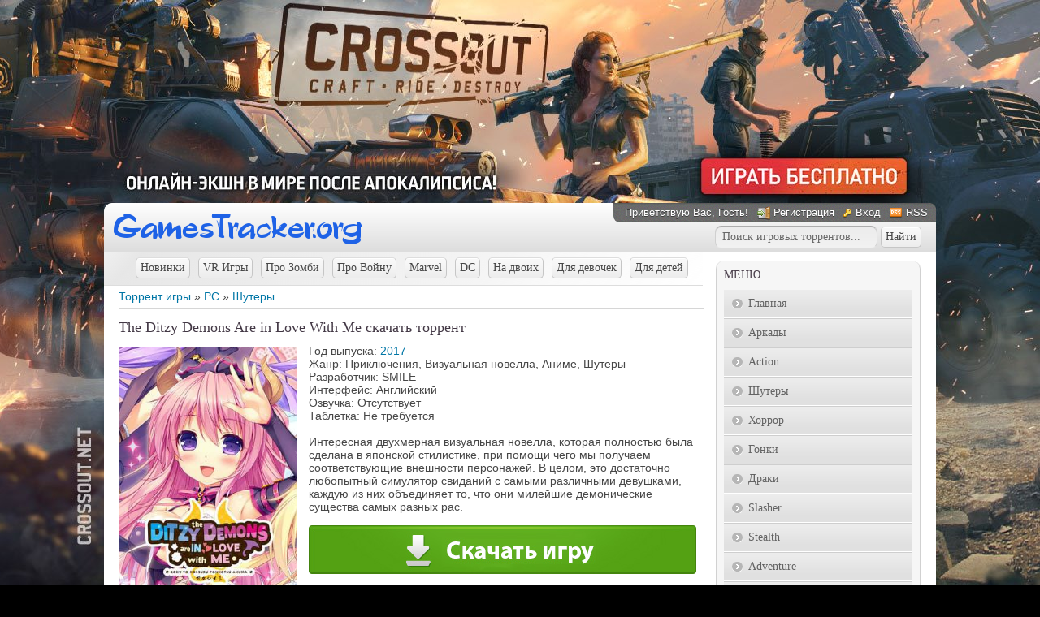

--- FILE ---
content_type: text/html; charset=UTF-8
request_url: https://gamestracker.org/torrents/pc/shooter/the_ditzy_demons_are_in_love_with_me/9-1-0-47459
body_size: 11891
content:
<!DOCTYPE html>
<html>
 <head>
<meta http-equiv="content-type" content="text/html; charset=UTF-8">
<title>Скачать игру The Ditzy Demons Are in Love With Me для PC через торрент</title>
<meta name="description" content="Скачайте торрент с игрой The Ditzy Demons Are in Love With Me бесплатно и с высокой скоростью. Загружайте лучшие PC игры специально для вашего компьютера." />
<link type="text/css" rel="stylesheet" href="/_st/my.css" />
<style>
#allEntries>div {
width:auto !important;
display:block !important;
text-align:left;
margin:10px 0 15px;
border:none !important;
}
</style>
 
	<link rel="stylesheet" href="/.s/src/base.min.css?v=221108" />
	<link rel="stylesheet" href="/.s/src/layer7.min.css?v=221108" />

	<script src="/.s/src/jquery-1.12.4.min.js"></script>
	
	<script src="/.s/src/uwnd.min.js?v=221108"></script>
	<script src="//s75.ucoz.net/cgi/uutils.fcg?a=uSD&ca=2&ug=999&isp=2&r=0.621807635660421"></script>
	<link rel="stylesheet" href="/.s/src/ulightbox/ulightbox.min.css" />
	<link rel="stylesheet" href="/.s/src/socCom.min.css" />
	<link rel="stylesheet" href="/.s/src/social.css" />
	<script src="/.s/src/ulightbox/ulightbox.min.js"></script>
	<script src="/.s/src/socCom.min.js"></script>
	<script src="//sys000.ucoz.net/cgi/uutils.fcg?a=soc_comment_get_data&site=4gamestracker"></script>
	<script>
/* --- UCOZ-JS-DATA --- */
window.uCoz = {"country":"US","layerType":7,"site":{"host":"gamestracker.3dn.ru","domain":"gamestracker.org","id":"4gamestracker"},"module":"load","sign":{"7251":"Запрошенный контент не может быть загружен. Пожалуйста, попробуйте позже.","7254":"Изменить размер","7253":"Начать слайд-шоу","3125":"Закрыть","5458":"Следующий","7287":"Перейти на страницу с фотографией.","5255":"Помощник","7252":"Предыдущий"},"ssid":"220255336203765263365","language":"ru","uLightboxType":1};
/* --- UCOZ-JS-CODE --- */

		function eRateEntry(select, id, a = 65, mod = 'load', mark = +select.value, path = '', ajax, soc) {
			if (mod == 'shop') { path = `/${ id }/edit`; ajax = 2; }
			( !!select ? confirm(select.selectedOptions[0].textContent.trim() + '?') : true )
			&& _uPostForm('', { type:'POST', url:'/' + mod + path, data:{ a, id, mark, mod, ajax, ...soc } });
		}

		function updateRateControls(id, newRate) {
			let entryItem = self['entryID' + id] || self['comEnt' + id];
			let rateWrapper = entryItem.querySelector('.u-rate-wrapper');
			if (rateWrapper && newRate) rateWrapper.innerHTML = newRate;
			if (entryItem) entryItem.querySelectorAll('.u-rate-btn').forEach(btn => btn.remove())
		}
$(function() {
		$('#fCode').on('keyup', function(event) {
			try {checkSecure(); } catch(e) {}
		});
	});
	
function loginPopupForm(params = {}) { new _uWnd('LF', ' ', -250, -100, { closeonesc:1, resize:1 }, { url:'/index/40' + (params.urlParams ? '?'+params.urlParams : '') }) }
/* --- UCOZ-JS-END --- */
</script>

	<style>.UhideBlock{display:none; }</style>
	<script type="text/javascript">new Image().src = "//counter.yadro.ru/hit;noadsru0?r"+escape(document.referrer)+(screen&&";s"+screen.width+"*"+screen.height+"*"+(screen.colorDepth||screen.pixelDepth))+";u"+escape(document.URL)+";"+Date.now();</script>
</head>
 <body>


 <!--U1AHEADER1Z--><script type="text/javascript" src="//gamestracker.org/rtr/3"></script>

<script type="text/javascript">
$(document).ready(function() {
 $(".various").fancybox({
 padding : 14,
 width : 770,
 height : 463,
 fitToView : false,
 autoSize : false,
 closeClick : false,
 openEffect : 'none',
 closeEffect : 'none'
 });
 $("a.gallery").fancybox({
 padding: 5,
 overlayShow: 'true',
 openEffect: 'elastic',
 closeEffect: 'elastic',
 nextEffect: 'fade',
 prevEffect: 'fade'
});
});
</script>

 <div id="wrap0">
 <div id="wrap">
 <div id="container">

 <div id="top">
 <div class="logo"><a href="/"><img src="/logo.png" alt="Скачать игры через торрент"></a></div>
 <div id="usermenu">
 <!--<s5212>-->Приветствую Вас<!--</s>-->, Гость!
 
 <a href="/index/3" title="Регистрация" class="register-link"><!--<s3089>-->Регистрация<!--</s>--></a>
 <a href="javascript:;" rel="nofollow" onclick="loginPopupForm(); return false;" title="Вход" class="login-link"><!--<s3087>-->Вход<!--</s>--></a>
 
 
 <a href="https://gamestracker.org/torrents/rss/" title="RSS" class="rss-link">RSS</a>
 
 </div>
<div class="search_top">
<form onsubmit="document.getElementById('sfSbm').disabled=true" method="get" style="margin:0px" action="/search/" class="form-wrapper">

<input type="text" id="search" name="q" maxlength="30" value="Поиск игровых торрентов..." onfocus="this.value='';" onblur="if (this.value==''){this.value='Введите слово для поиска'}" required class="queryField">

<input type="submit" class="searchSbmFl" id="submit2" value="Найти" />
<input type="hidden" name="t" value="1">
</form>
</div>
 </div>
 <div id="content">
 <div id="content-inside"><!--/U1AHEADER1Z-->
 <!-- <middle> -->
 <div id="maincol">
 <!-- <body> --><table border="0" cellpadding="0" cellspacing="0" width="100%">
<tr>
<div class="dop-menu"><a href="/torrents/pc/novinki/28" class="top-menu-b">Новинки</a><a href="/torrents/pc/vr_games/26" class="top-menu-b">VR Игры</a><a href="/torrents/pc/igry_pro_zombi/21" class="top-menu-b">Про Зомби</a><a href="/torrents/pc/pro_vojnu/23" class="top-menu-b">Про Войну</a><a href="/torrents/pc/marvel/24" class="top-menu-b">Marvel</a><a href="/torrents/pc/dc/25" class="top-menu-b">DC</a><a href="/torrents/pc/na_dvoikh/27" class="top-menu-b">На двоих</a><a href="/torrents/pc/dlja_devochek/22" class="top-menu-b">Для девочек</a><a href="/torrents/pc/dlja_detej/20" class="top-menu-b">Для детей</a></div>
<td width="80%"><a href="/">Торрент игры</a> &raquo; <a href="/torrents/pc/14">PC</a> &raquo; <a href="/torrents/pc/shooter/9">Шутеры</a></td>
<td align="right" style="white-space: nowrap;"></td>
</tr>
</table>
<hr />

<div class="full_game">

<h1>The Ditzy Demons Are in Love With Me скачать торрент</h1>
<div>
<div class="oblojka">
<a class="gallery" href="/_ld/474/47459.jpg" rel="group" title="The Ditzy Demons Are in Love With Me - Обложка"><img src="/_ld/474/47459.jpg" alt="Обложка The Ditzy Demons Are in Love With Me"></a>
</div>
<div class="torrent_info">
Год выпуска: 









<a href="/torrents/pc/14-1-2-0-0-18-0">2017</a>







<br />
Жанр: Приключения, Визуальная новелла, Аниме, Шутеры <br /> Разработчик: SMILE <br /> Интерфейс: Английский <br /> Озвучка: Отсутствует <br /> Таблетка: Не требуется <br /><br /> Интересная двухмерная визуальная новелла, которая полностью была сделана в японской стилистике, при помощи чего мы получаем соответствующие внешности персонажей. В целом, это достаточно любопытный симулятор свиданий с самыми различными девушками, каждую из них объединяет то, что они милейшие демонические существа самых разных рас.




<div class="down-mg">
<a href="https://newsoftfiles.ru/v865.html" rel="nofollow" target="_blank" /><img src="/images/down_game_ya.jpg" border="0" alt="Скачать игру" /></a>
</div>



</div>
</div>
<div class="gallery_block">

<iframe width="710" height="399" src="https://www.youtube.com/embed/hyk7HkRXouk" frameborder="0" allowfullscreen></iframe>
<br /><br />

<a class="gallery" href="/_ld/474/63204660.jpg" rel="group" title="The Ditzy Demons Are in Love With Me - Изображение 1"><img alt="первый скриншот из The Ditzy Demons Are in Love With Me" src="/_ld/474/s63204660.jpg"></a>
<a class="gallery" href="/_ld/474/92379614.jpg" rel="group" title="The Ditzy Demons Are in Love With Me - Изображение 2"><img alt="второй скриншот из The Ditzy Demons Are in Love With Me" src="/_ld/474/s92379614.jpg"></a>
<a class="gallery" href="/_ld/474/57801535.jpg" rel="group" title="The Ditzy Demons Are in Love With Me - Изображение 3"><img alt="третий скриншот из The Ditzy Demons Are in Love With Me" src="/_ld/474/s57801535.jpg"></a>
<a class="gallery" href="/_ld/474/21638509.jpg" rel="group" title="The Ditzy Demons Are in Love With Me - Изображение 4"><img alt="четвертый скриншот из The Ditzy Demons Are in Love With Me" src="/_ld/474/s21638509.jpg"></a>
</div>

<div class="system">СИСТЕМНЫЕ ТРЕБОВАНИЯ <br /> ОС: Windows Vista, 7, 8, 10 <br /> Процессор: 1.8 GHz Pentium 4 <br /> Оперативная память: 1 ГБ <br /> Видеокарта: Intel HD 3000 <br /> Место на диске: 6 ГБ</div>


<div class="download_torrent">
<a href="/torrents/0-0-0-47459-20">Скачать торрент<span class="torrent-size">Размер игры: [5.91 GB]</span><span class="torrent-down">Скачали: 152</span><img border="0" src="/images/down_tor_strelka3.png"></a>
</div>

</div>
<p>Находясь на данной странице, вам предоставляется возможность скачать игру The Ditzy Demons Are in Love With Me жанра Шутеры бесплатно через торрент для PC.</p>
<!--noindex--><div class="wargame"><span class="game-rek">Рекомендуем:</span>
<div class="games-block">
<table align="center" border="0" cellspacing="0" cellpadding="0" width="100%" class="infTable"><tr><td class="infTd" width="25%"><div class="random_game"> <a href="https://gamestracker.org/torrents/pc/strategii/sea_of_conquest/2-1-0-65684"> <span class="nazvanie_tor">Sea of Conquest</span> <span class="img_tor"><img src="//gamestracker.org/_ld/656/65684.jpg"></span> </a> </div></td><td class="infTd" width="25%"><div class="random_game"> <a href="https://gamestracker.org/torrents/pc/action/crossout/15-1-0-5269"> <span class="nazvanie_tor">Crossout</span> <span class="img_tor"><img src="//gamestracker.org/_ld/52/5269.jpg"></span> </a> </div></td><td class="infTd" width="25%"><div class="random_game"> <a href="https://gamestracker.org/torrents/pc/rpg/aion_classic/4-1-0-46884"> <span class="nazvanie_tor">Aion Classic</span> <span class="img_tor"><img src="//gamestracker.org/_ld/468/46884.jpg"></span> </a> </div></td><td class="infTd" width="25%"><div class="random_game"> <a href="https://gamestracker.org/torrents/pc/action/black_desert/15-1-0-862"> <span class="nazvanie_tor">Black Desert</span> <span class="img_tor"><img src="//gamestracker.org/_ld/8/862.jpg"></span> </a> </div></td></tr></table>
</div>
</div>
<div class="more_games">
<span>Похожие игры:</span><div class="games-block"><div class="random_game"> <a href="https://gamestracker.org/torrents/pc/action/aurora_watching_gorky_zero/15-1-0-4553"> <span class="nazvanie_tor">Aurora Watching: Gorky Zero</span> <span class="img_tor"><img src="//gamestracker.org/_ld/45/4553.jpg" alt="Aurora Watching: Gorky Zero" title="Aurora Watching: Gorky Zero"></span> </a> </div><div class="random_game"> <a href="https://gamestracker.org/torrents/pc/shooter/tom_clancy_39_s_rainbow_six_athena_sword/9-1-0-808"> <span class="nazvanie_tor">Tom Clancy&#39;s Rainbow Six: Athena Swo...</span> <span class="img_tor"><img src="//gamestracker.org/_ld/8/808.jpg" alt="Tom Clancy&#39;s Rainbow Six: Athena Sword" title="Tom Clancy&#39;s Rainbow Six: Athena Sword"></span> </a> </div><div class="random_game"> <a href="https://gamestracker.org/torrents/pc/shooter/infestation_survivor_story/9-1-0-6089"> <span class="nazvanie_tor">Infestation: Survivor Story</span> <span class="img_tor"><img src="//gamestracker.org/_ld/60/6089.jpg" alt="Infestation: Survivor Story" title="Infestation: Survivor Story"></span> </a> </div><div class="random_game"> <a href="https://gamestracker.org/torrents/pc/action/s_t_a_l_k_e_r_istorija_priboja_skrytaja_ugroza/15-1-0-3932"> <span class="nazvanie_tor">S.T.A.L.K.E.R. История Прибоя - Скрытая ...</span> <span class="img_tor"><img src="//gamestracker.org/_ld/39/3932.jpg" alt="S.T.A.L.K.E.R. История Прибоя - Скрытая угроза" title="S.T.A.L.K.E.R. История Прибоя - Скрытая угроза"></span> </a> </div><div class="random_game"> <a href="https://gamestracker.org/torrents/pc/action/s_t_a_l_k_e_r_zov_pripjati_cubic_mod/15-1-0-4242"> <span class="nazvanie_tor">S.T.A.L.K.E.R: Зов Припяти - Cubic Mod</span> <span class="img_tor"><img src="//gamestracker.org/_ld/42/4242.jpg" alt="S.T.A.L.K.E.R: Зов Припяти - Cubic Mod" title="S.T.A.L.K.E.R: Зов Припяти - Cubic Mod"></span> </a> </div><div class="random_game"> <a href="https://gamestracker.org/torrents/pc/action/dead_to_rights_2/15-1-0-1336"> <span class="nazvanie_tor">Dead to Rights 2</span> <span class="img_tor"><img src="//gamestracker.org/_ld/13/1336.jpg" alt="Dead to Rights 2" title="Dead to Rights 2"></span> </a> </div><div class="random_game"> <a href="https://gamestracker.org/torrents/pc/action/resident_evil_6/15-1-0-1904"> <span class="nazvanie_tor">Resident Evil 6</span> <span class="img_tor"><img src="//gamestracker.org/_ld/19/1904.jpg" alt="Resident Evil 6" title="Resident Evil 6"></span> </a> </div><div class="random_game"> <a href="https://gamestracker.org/torrents/pc/action/s_t_a_l_k_e_r_dream_reader_dangerous_area/15-1-0-3611"> <span class="nazvanie_tor">S.T.A.L.K.E.R: - Dream Reader Dangerous ...</span> <span class="img_tor"><img src="//gamestracker.org/_ld/36/3611.jpg" alt="S.T.A.L.K.E.R: - Dream Reader Dangerous Area" title="S.T.A.L.K.E.R: - Dream Reader Dangerous Area"></span> </a> </div></div></div><!--/noindex-->


<table border="0" cellpadding="0" cellspacing="0" width="100%" class="comm-f">
<tr><td width="60%" height="25"><!--<s5183>-->Всего комментариев<!--</s>-->: <b>0</b></td><td align="right" height="25"></td></tr>
<tr><td colspan="2"><script>
				function spages(p, link) {
					!!link && location.assign(atob(link));
				}
			</script>
			<div id="comments"></div>
			<div id="newEntryT"></div>
			<div id="allEntries"></div>
			<div id="newEntryB"></div><script>
			
		Object.assign(uCoz.spam ??= {}, {
			config : {
				scopeID  : 0,
				idPrefix : 'comEnt',
			},
			sign : {
				spam            : 'Спам',
				notSpam         : 'Не спам',
				hidden          : 'Спам-сообщение скрыто.',
				shown           : 'Спам-сообщение показано.',
				show            : 'Показать',
				hide            : 'Скрыть',
				admSpam         : 'Разрешить жалобы',
				admSpamTitle    : 'Разрешить пользователям сайта помечать это сообщение как спам',
				admNotSpam      : 'Это не спам',
				admNotSpamTitle : 'Пометить как не-спам, запретить пользователям жаловаться на это сообщение',
			},
		})
		
		uCoz.spam.moderPanelNotSpamClick = function(elem) {
			var waitImg = $('<img align="absmiddle" src="/.s/img/fr/EmnAjax.gif">');
			var elem = $(elem);
			elem.find('img').hide();
			elem.append(waitImg);
			var messageID = elem.attr('data-message-id');
			var notSpam   = elem.attr('data-not-spam') ? 0 : 1; // invert - 'data-not-spam' should contain CURRENT 'notspam' status!

			$.post('/index/', {
				a          : 101,
				scope_id   : uCoz.spam.config.scopeID,
				message_id : messageID,
				not_spam   : notSpam
			}).then(function(response) {
				waitImg.remove();
				elem.find('img').show();
				if (response.error) {
					alert(response.error);
					return;
				}
				if (response.status == 'admin_message_not_spam') {
					elem.attr('data-not-spam', true).find('img').attr('src', '/.s/img/spamfilter/notspam-active.gif');
					$('#del-as-spam-' + messageID).hide();
				} else {
					elem.removeAttr('data-not-spam').find('img').attr('src', '/.s/img/spamfilter/notspam.gif');
					$('#del-as-spam-' + messageID).show();
				}
				//console.log(response);
			});

			return false;
		};

		uCoz.spam.report = function(scopeID, messageID, notSpam, callback, context) {
			return $.post('/index/', {
				a: 101,
				scope_id   : scopeID,
				message_id : messageID,
				not_spam   : notSpam
			}).then(function(response) {
				if (callback) {
					callback.call(context || window, response, context);
				} else {
					window.console && console.log && console.log('uCoz.spam.report: message #' + messageID, response);
				}
			});
		};

		uCoz.spam.reportDOM = function(event) {
			if (event.preventDefault ) event.preventDefault();
			var elem      = $(this);
			if (elem.hasClass('spam-report-working') ) return false;
			var scopeID   = uCoz.spam.config.scopeID;
			var messageID = elem.attr('data-message-id');
			var notSpam   = elem.attr('data-not-spam');
			var target    = elem.parents('.report-spam-target').eq(0);
			var height    = target.outerHeight(true);
			var margin    = target.css('margin-left');
			elem.html('<img src="/.s/img/wd/1/ajaxs.gif">').addClass('report-spam-working');

			uCoz.spam.report(scopeID, messageID, notSpam, function(response, context) {
				context.elem.text('').removeClass('report-spam-working');
				window.console && console.log && console.log(response); // DEBUG
				response.warning && window.console && console.warn && console.warn( 'uCoz.spam.report: warning: ' + response.warning, response );
				if (response.warning && !response.status) {
					// non-critical warnings, may occur if user reloads cached page:
					if (response.warning == 'already_reported' ) response.status = 'message_spam';
					if (response.warning == 'not_reported'     ) response.status = 'message_not_spam';
				}
				if (response.error) {
					context.target.html('<div style="height: ' + context.height + 'px; line-height: ' + context.height + 'px; color: red; font-weight: bold; text-align: center;">' + response.error + '</div>');
				} else if (response.status) {
					if (response.status == 'message_spam') {
						context.elem.text(uCoz.spam.sign.notSpam).attr('data-not-spam', '1');
						var toggle = $('#report-spam-toggle-wrapper-' + response.message_id);
						if (toggle.length) {
							toggle.find('.report-spam-toggle-text').text(uCoz.spam.sign.hidden);
							toggle.find('.report-spam-toggle-button').text(uCoz.spam.sign.show);
						} else {
							toggle = $('<div id="report-spam-toggle-wrapper-' + response.message_id + '" class="report-spam-toggle-wrapper" style="' + (context.margin ? 'margin-left: ' + context.margin : '') + '"><span class="report-spam-toggle-text">' + uCoz.spam.sign.hidden + '</span> <a class="report-spam-toggle-button" data-target="#' + uCoz.spam.config.idPrefix + response.message_id + '" href="javascript:;">' + uCoz.spam.sign.show + '</a></div>').hide().insertBefore(context.target);
							uCoz.spam.handleDOM(toggle);
						}
						context.target.addClass('report-spam-hidden').fadeOut('fast', function() {
							toggle.fadeIn('fast');
						});
					} else if (response.status == 'message_not_spam') {
						context.elem.text(uCoz.spam.sign.spam).attr('data-not-spam', '0');
						$('#report-spam-toggle-wrapper-' + response.message_id).fadeOut('fast');
						$('#' + uCoz.spam.config.idPrefix + response.message_id).removeClass('report-spam-hidden').show();
					} else if (response.status == 'admin_message_not_spam') {
						elem.text(uCoz.spam.sign.admSpam).attr('title', uCoz.spam.sign.admSpamTitle).attr('data-not-spam', '0');
					} else if (response.status == 'admin_message_spam') {
						elem.text(uCoz.spam.sign.admNotSpam).attr('title', uCoz.spam.sign.admNotSpamTitle).attr('data-not-spam', '1');
					} else {
						alert('uCoz.spam.report: unknown status: ' + response.status);
					}
				} else {
					context.target.remove(); // no status returned by the server - remove message (from DOM).
				}
			}, { elem: elem, target: target, height: height, margin: margin });

			return false;
		};

		uCoz.spam.handleDOM = function(within) {
			within = $(within || 'body');
			within.find('.report-spam-wrap').each(function() {
				var elem = $(this);
				elem.parent().prepend(elem);
			});
			within.find('.report-spam-toggle-button').not('.report-spam-handled').click(function(event) {
				if (event.preventDefault ) event.preventDefault();
				var elem    = $(this);
				var wrapper = elem.parents('.report-spam-toggle-wrapper');
				var text    = wrapper.find('.report-spam-toggle-text');
				var target  = elem.attr('data-target');
				target      = $(target);
				target.slideToggle('fast', function() {
					if (target.is(':visible')) {
						wrapper.addClass('report-spam-toggle-shown');
						text.text(uCoz.spam.sign.shown);
						elem.text(uCoz.spam.sign.hide);
					} else {
						wrapper.removeClass('report-spam-toggle-shown');
						text.text(uCoz.spam.sign.hidden);
						elem.text(uCoz.spam.sign.show);
					}
				});
				return false;
			}).addClass('report-spam-handled');
			within.find('.report-spam-remove').not('.report-spam-handled').click(function(event) {
				if (event.preventDefault ) event.preventDefault();
				var messageID = $(this).attr('data-message-id');
				del_item(messageID, 1);
				return false;
			}).addClass('report-spam-handled');
			within.find('.report-spam-btn').not('.report-spam-handled').click(uCoz.spam.reportDOM).addClass('report-spam-handled');
			window.console && console.log && console.log('uCoz.spam.handleDOM: done.');
			try { if (uCoz.manageCommentControls) { uCoz.manageCommentControls() } } catch(e) { window.console && console.log && console.log('manageCommentControls: fail.'); }

			return this;
		};
	
			uCoz.spam.handleDOM();
		</script>
			<script>
				(function() {
					'use strict';
					var commentID = ( /comEnt(\d+)/.exec(location.hash) || {} )[1];
					if (!commentID) {
						return window.console && console.info && console.info('comments, goto page', 'no comment id');
					}
					var selector = '#comEnt' + commentID;
					var target = $(selector);
					if (target.length) {
						$('html, body').animate({
							scrollTop: ( target.eq(0).offset() || { top: 0 } ).top
						}, 'fast');
						return window.console && console.info && console.info('comments, goto page', 'found element', selector);
					}
					$.get('/index/802', {
						id: commentID
					}).then(function(response) {
						if (!response.page) {
							return window.console && console.warn && console.warn('comments, goto page', 'no page within response', response);
						}
						spages(response.page);
						setTimeout(function() {
							target = $(selector);
							if (!target.length) {
								return window.console && console.warn && console.warn('comments, goto page', 'comment element not found', selector);
							}
							$('html, body').animate({
								scrollTop: ( target.eq(0).offset() || { top: 0 } ).top
							}, 'fast');
							return window.console && console.info && console.info('comments, goto page', 'scrolling to', selector);
						}, 500);
					}, function(response) {
						return window.console && console.error && console.error('comments, goto page', response.responseJSON);
					});
				})();
			</script>
		</td></tr>
<tr><td colspan="2" align="center"></td></tr>
<tr><td colspan="2" height="10"></td></tr>
</table>


<form name="socail_details" id="socail_details" onsubmit="return false;">
						   <input type="hidden" name="social" value="">
						   <input type="hidden" name="data" value="">
						   <input type="hidden" name="id" value="47459">
						   <input type="hidden" name="ssid" value="220255336203765263365">
					   </form><div id="postFormContent" class="">
		<form method="post" name="addform" id="acform" action="/index/" onsubmit="return addcom(this)" class="load-com-add" data-submitter="addcom"><script>
		function _dS(a){var b=a.split(''),c=b.pop();return b.map(function(d){var e=d.charCodeAt(0)-c;return String.fromCharCode(32>e?127-(32-e):e)}).join('')}
		var _y8M = _dS('=joqvu!uzqf>#ijeefo#!obnf>#tpt#!wbmvf>#498:896562#!0?1');
		function addcom( form, data = {} ) {
			if (document.getElementById('addcBut')) {
				document.getElementById('addcBut').disabled = true;
			} else {
				try { document.addform.submit.disabled = true; } catch(e) {}
			}

			if (document.getElementById('eMessage')) {
				document.getElementById('eMessage').innerHTML = '<span style="color:#999"><img src="/.s/img/ma/m/i2.gif" border="0" align="absmiddle" width="13" height="13"> Идёт передача данных...</span>';
			}

			_uPostForm(form, { type:'POST', url:'/index/', data })
			return false
		}
document.write(_y8M);</script>
				<div class="mc-widget">
					<script>
						var socRedirect = location.protocol + '//' + ('gamestracker.org' || location.hostname) + location.pathname + location.search + (location.hash && location.hash != '#' ? '#reloadPage,' + location.hash.substr(1) : '#reloadPage,gotoAddCommentForm' );
						socRedirect = encodeURIComponent(socRedirect);

						try{var providers = {
		// social comments:
		local     : { name:"Local auth", handler:loginPopupForm, enabled:1 },
		vkontakte : { name:"Вконтакте",  url: "//sys000.ucoz.net/cgi/uutils.fcg?a=soc_comment_auth_vk&ref="+socRedirect, enabled:1 },
		facebook  : { name:"Facebook",   url: "//sys000.ucoz.net/cgi/uutils.fcg?a=soc_comment_auth_fb&ref="+socRedirect, enabled:1 },
		twitter   : { name:"Twitter",    url: "//sys000.ucoz.net/cgi/uutils.fcg?a=soc_comment_auth_tw&ref="+socRedirect, enabled:1 },
		google    : { name:"Google",     handler:googleAuthHandler, url: "//sys000.ucoz.net/cgi/uutils.fcg?a=soc_comment_auth_gp&ref="+socRedirect, enabled:1 },
		yandex    : { name:'Yandex',     url: '/yandex?ref=' + socRedirect, enabled: false },};} catch (e) {}

						function socialRepost(entry_link, message) {
							console.log('Check witch Social network is connected.');

							var soc_type = jQuery("form#acform input[name='soc_type']").val();
							switch (parseInt(soc_type)) {
							case 101:
								console.log('101');
								var newWin = window.open('https://vk.com/share.php?url='+entry_link+'&description='+message+'&noparse=1','window','width=640,height=500,scrollbars=yes,status=yes');
							  break;
							case 102:
								console.log('102');
								var newWin = window.open('https://www.facebook.com/sharer/sharer.php?u='+entry_link+'&description='+encodeURIComponent(message),'window','width=640,height=500,scrollbars=yes,status=yes');
							  break;
							case 103:
								console.log('103');

							  break;
							case 104:
								console.log('104');

							  break;
							case 105:
								console.log('105');

							  break;
							case 106:
								console.log('106');

							  break;
							case 107:
								console.log('107');
								var newWin = window.open('https://twitter.com/intent/tweet?source=webclient&url='+entry_link+'&text='+encodeURIComponent(message)+'&callback=?','window','width=640,height=500,scrollbars=yes,status=yes');
							  break;
							case 108:
								console.log('108');

							  break;
							case 109:
								console.log('109');
								var newWin = window.open('https://plusone.google.com/_/+1/confirm?hl=en&url='+entry_link,'window','width=600,height=610,scrollbars=yes,status=yes');
							  break;
							}
						}

						function updateSocialDetails(type) {
							console.log('updateSocialDetails');
							jQuery.getScript('//sys000.ucoz.net/cgi/uutils.fcg?a=soc_comment_get_data&site=4gamestracker&type='+type, function() {
								jQuery("form#socail_details input[name='social']").val(type);
								jQuery("form#socail_details input[name=data]").val(data[type]);
								jQuery("form#acform input[name=data]").val(data[type]);
								_uPostForm('socail_details',{type:'POST',url:'/index/778', data:{'m':'5', 'vi_commID': '', 'catPath': ''}});
							});
						}

						function logoutSocial() {
							console.log('delete cookie');
							delete_msg_cookie();
							jQuery.getScript('//sys000.ucoz.net/cgi/uutils.fcg?a=soc_comment_clear_data&site=4gamestracker', function(){window.location.reload();});
						}

						function utf8_to_b64( str) {
							return window.btoa(encodeURIComponent( escape( str )));
						}

						function b64_to_utf8( str) {
							return unescape(decodeURIComponent(window.atob( str )));
						}

						function getCookie(c_name) {
							var c_value = " " + document.cookie;
							var c_start = c_value.indexOf(" " + c_name + "=");
							if (c_start == -1) {
								c_value = null;
							} else {
								c_start = c_value.indexOf("=", c_start) + 1;
								var c_end = c_value.indexOf(";", c_start);
								if (c_end == -1) {
									c_end = c_value.length;
								}
								c_value = unescape(c_value.substring(c_start,c_end));
							}
							return c_value;
						}

						var delete_msg_cookie = function() {
							console.log('delete_msg_cookie');
							document.cookie = 'msg=;expires=Thu, 01 Jan 1970 00:00:01 GMT;';
						};

						function preSaveMessage() {
							var msg = jQuery("form#acform textarea").val();
							if (msg.length > 0) {
								document.cookie = "msg="+utf8_to_b64(msg)+";"; //path="+window.location.href+";
							}
						}

						function googleAuthHandler(social) {
							if (!social) return
							if (!social.enabled || !social.handler) return

							social.window = window.open(social.url, '_blank', 'width=600,height=610');
							social.intervalId = setInterval(function(social) {
								if (social.window.closed) {
									clearInterval(social.intervalId)
									self.location.reload()
								}
							}, 1000, social)
						}

						

						(function(jq) {
							jq(document).ready(function() {
								
																
								jQuery(".uf-tooltip a.uf-tt-exit").attr('href','/index/10');
								console.log('ready - update details');
								console.log('scurrent', window.scurrent);
								if (typeof(window.scurrent) != 'undefined' && scurrent > 0 && data[scurrent]) {
									jQuery("#postFormContent").html('<div style="width:100%;text-align:center;padding-top:50px;"><img alt="" src="/.s/img/ma/m/i3.gif" border="0" width="220" height="19" /></div>');

									jQuery("form#socail_details input[name=social]").val(scurrent);
									jQuery("form#socail_details input[name=data]").val(data[scurrent]);
									updateSocialDetails(scurrent);
								}
								jQuery('a#js-ucf-start').on('click', function(event) {
									event.preventDefault();
									if (scurrent == 0) {
										window.open("//sys000.ucoz.net/cgi/uutils.fcg?a=soc_comment_auth",'SocialLoginWnd','width=500,height=350,resizable=yes,titlebar=yes');
									}
								});

								jQuery('#acform a.login-with').on('click', function(event) {
									event.preventDefault();
									let social = providers[ this.dataset.social ];

									if (typeof(social) != 'undefined' && social.enabled == 1) {
										if (social.handler) {
											social.handler(social);
										} else {
											// unetLoginWnd
											let newWin = window.open(social.url, "_blank", 'width=600,height=610,scrollbars=yes,status=yes');
										}
									}
								});
							});
						})(jQuery);
					</script>
				</div>

<div class="uForm uComForm">
	
	<div class="uauth-small-links uauth-links-set"><span class="auth-links-label">Войдите:</span> <div class="auth-social-list inline-social-list"><a href="javascript:;" onclick=" " data-social="local" class="login-with local" title="Вход" rel="nofollow"><i></i></a><a href="javascript:;" onclick=" " data-social="vkontakte" class="login-with vkontakte" title="Войти через ВКонтакте" rel="nofollow"><i></i></a><a href="javascript:;" onclick=" " data-social="google" class="login-with google" title="Войти через Google" rel="nofollow"><i></i></a></div></div>
	<div class="uComForm-inner">
		<span class="ucf-avatar"><img src="/.s/img/icon/social/noavatar.png" alt="avatar" /></span>
		<div class="ucf-content ucf-start-content">
			<ul class="uf-form ucf-form">
				<li><textarea class="uf-txt-input commFl js-start-txt" placeholder="Оставьте ваш комментарий..."></textarea>
				<li><button class="uf-btn" onclick="preSaveMessage(); window.open('/index/800?ref='+window.location.href, 'SocialLoginWnd', 'width=500,height=410,resizable=yes,titlebar=yes');">Отправить</button>
			</ul>
		</div>
	</div>
	
</div><input type="hidden" name="ssid" value="220255336203765263365" />
				<input type="hidden" name="a"  value="36" />
				<input type="hidden" name="m"  value="5" />
				<input type="hidden" name="id" value="47459" />
				
				<input type="hidden" name="soc_type" id="csoc_type" />
				<input type="hidden" name="data" id="cdata" />
			</form>
		</div>


<!-- </body> -->
 </div>
 <div id="sidebar">
 <!--U1CLEFTER1Z--><!-- <block3> -->

<div class="block">
 <div class="blocktitle">
 <!-- <bt> -->Меню<!-- </bt> -->
 </div>
 <div class="blockcontent">
 <!-- <bc> --><div id="uMenuDiv1" class="uMenuV" style="position:relative;"><ul class="uMenuRoot">
<li><div class="umn-tl"><div class="umn-tr"><div class="umn-tc"></div></div></div><div class="umn-ml"><div class="umn-mr"><div class="umn-mc"><div class="uMenuItem"><a href="/"><span>Главная</span></a></div></div></div></div><div class="umn-bl"><div class="umn-br"><div class="umn-bc"><div class="umn-footer"></div></div></div></div></li>
<li><div class="umn-tl"><div class="umn-tr"><div class="umn-tc"></div></div></div><div class="umn-ml"><div class="umn-mr"><div class="umn-mc"><div class="uMenuItem"><a href="/torrents/pc/arkady/6"><span>Аркады</span></a></div></div></div></div><div class="umn-bl"><div class="umn-br"><div class="umn-bc"><div class="umn-footer"></div></div></div></div></li>
<li><div class="umn-tl"><div class="umn-tr"><div class="umn-tc"></div></div></div><div class="umn-ml"><div class="umn-mr"><div class="umn-mc"><div class="uMenuItem"><a href="/torrents/pc/action/15"><span>Action</span></a></div></div></div></div><div class="umn-bl"><div class="umn-br"><div class="umn-bc"><div class="umn-footer"></div></div></div></div></li>
<li><div class="umn-tl"><div class="umn-tr"><div class="umn-tc"></div></div></div><div class="umn-ml"><div class="umn-mr"><div class="umn-mc"><div class="uMenuItem"><a href="/torrents/pc/shooter/9"><span>Шутеры</span></a></div></div></div></div><div class="umn-bl"><div class="umn-br"><div class="umn-bc"><div class="umn-footer"></div></div></div></div></li>
<li><div class="umn-tl"><div class="umn-tr"><div class="umn-tc"></div></div></div><div class="umn-ml"><div class="umn-mr"><div class="umn-mc"><div class="uMenuItem"><a href="/torrents/pc/horror/8"><span>Хоррор</span></a></div></div></div></div><div class="umn-bl"><div class="umn-br"><div class="umn-bc"><div class="umn-footer"></div></div></div></div></li>
<li><div class="umn-tl"><div class="umn-tr"><div class="umn-tc"></div></div></div><div class="umn-ml"><div class="umn-mr"><div class="umn-mc"><div class="uMenuItem"><a href="/torrents/pc/gonki/3"><span>Гонки</span></a></div></div></div></div><div class="umn-bl"><div class="umn-br"><div class="umn-bc"><div class="umn-footer"></div></div></div></div></li>
<li><div class="umn-tl"><div class="umn-tr"><div class="umn-tc"></div></div></div><div class="umn-ml"><div class="umn-mr"><div class="umn-mc"><div class="uMenuItem"><a href="/torrents/pc/draki/18"><span>Драки</span></a></div></div></div></div><div class="umn-bl"><div class="umn-br"><div class="umn-bc"><div class="umn-footer"></div></div></div></div></li>
<li><div class="umn-tl"><div class="umn-tr"><div class="umn-tc"></div></div></div><div class="umn-ml"><div class="umn-mr"><div class="umn-mc"><div class="uMenuItem"><a href="/torrents/pc/slasher/11"><span>Slasher</span></a></div></div></div></div><div class="umn-bl"><div class="umn-br"><div class="umn-bc"><div class="umn-footer"></div></div></div></div></li>
<li><div class="umn-tl"><div class="umn-tr"><div class="umn-tc"></div></div></div><div class="umn-ml"><div class="umn-mr"><div class="umn-mc"><div class="uMenuItem"><a href="/torrents/pc/stealth/12"><span>Stealth</span></a></div></div></div></div><div class="umn-bl"><div class="umn-br"><div class="umn-bc"><div class="umn-footer"></div></div></div></div></li>
<li><div class="umn-tl"><div class="umn-tr"><div class="umn-tc"></div></div></div><div class="umn-ml"><div class="umn-mr"><div class="umn-mc"><div class="uMenuItem"><a href="/torrents/pc/adventure/13"><span>Adventure</span></a></div></div></div></div><div class="umn-bl"><div class="umn-br"><div class="umn-bc"><div class="umn-footer"></div></div></div></div></li>
<li><div class="umn-tl"><div class="umn-tr"><div class="umn-tc"></div></div></div><div class="umn-ml"><div class="umn-mr"><div class="umn-mc"><div class="uMenuItem"><a href="/torrents/pc/strategii/2"><span>Стратегии</span></a></div></div></div></div><div class="umn-bl"><div class="umn-br"><div class="umn-bc"><div class="umn-footer"></div></div></div></div></li>
<li><div class="umn-tl"><div class="umn-tr"><div class="umn-tc"></div></div></div><div class="umn-ml"><div class="umn-mr"><div class="umn-mc"><div class="uMenuItem"><a href="/torrents/pc/rpg/4"><span>RPG</span></a></div></div></div></div><div class="umn-bl"><div class="umn-br"><div class="umn-bc"><div class="umn-footer"></div></div></div></div></li>
<li><div class="umn-tl"><div class="umn-tr"><div class="umn-tc"></div></div></div><div class="umn-ml"><div class="umn-mr"><div class="umn-mc"><div class="uMenuItem"><a href="/torrents/pc/quests/5"><span>Квесты</span></a></div></div></div></div><div class="umn-bl"><div class="umn-br"><div class="umn-bc"><div class="umn-footer"></div></div></div></div></li>
<li><div class="umn-tl"><div class="umn-tr"><div class="umn-tc"></div></div></div><div class="umn-ml"><div class="umn-mr"><div class="umn-mc"><div class="uMenuItem"><a href="/torrents/pc/logicheskie/19"><span>Логические</span></a></div></div></div></div><div class="umn-bl"><div class="umn-br"><div class="umn-bc"><div class="umn-footer"></div></div></div></div></li>
<li><div class="umn-tl"><div class="umn-tr"><div class="umn-tc"></div></div></div><div class="umn-ml"><div class="umn-mr"><div class="umn-mc"><div class="uMenuItem"><a href="/torrents/pc/indie/16"><span>Инди</span></a></div></div></div></div><div class="umn-bl"><div class="umn-br"><div class="umn-bc"><div class="umn-footer"></div></div></div></div></li>
<li><div class="umn-tl"><div class="umn-tr"><div class="umn-tc"></div></div></div><div class="umn-ml"><div class="umn-mr"><div class="umn-mc"><div class="uMenuItem"><a href="/torrents/pc/sport/17"><span>Спортивные</span></a></div></div></div></div><div class="umn-bl"><div class="umn-br"><div class="umn-bc"><div class="umn-footer"></div></div></div></div></li>
<li><div class="umn-tl"><div class="umn-tr"><div class="umn-tc"></div></div></div><div class="umn-ml"><div class="umn-mr"><div class="umn-mc"><div class="uMenuItem"><a href="/torrents/pc/simuljatory/10"><span>Симуляторы</span></a></div></div></div></div><div class="umn-bl"><div class="umn-br"><div class="umn-bc"><div class="umn-footer"></div></div></div></div></li></ul></div><script>$(function(){_uBuildMenu('#uMenuDiv1',0,document.location.href+'/','uMenuItemA','uMenuArrow',2500);})</script><div id="uMenuDiv3" class="uMenuV" style="position:relative;"><ul class="uMenuRoot">
<li><div class="umn-tl"><div class="umn-tr"><div class="umn-tc"></div></div></div><div class="umn-ml"><div class="umn-mr"><div class="umn-mc"><div class="uMenuItem"><a href="/index/kak_skachat_igru_cherez_torrent/0-5"><span>Как скачать игру?</span></a></div></div></div></div><div class="umn-bl"><div class="umn-br"><div class="umn-bc"><div class="umn-footer"></div></div></div></div></li>
<li><div class="umn-tl"><div class="umn-tr"><div class="umn-tc"></div></div></div><div class="umn-ml"><div class="umn-mr"><div class="umn-mc"><div class="uMenuItem"><a href="/index/reshenie_problem/0-6"><span>Решение проблем</span></a></div></div></div></div><div class="umn-bl"><div class="umn-br"><div class="umn-bc"><div class="umn-footer"></div></div></div></div></li>
<li><div class="umn-tl"><div class="umn-tr"><div class="umn-tc"></div></div></div><div class="umn-ml"><div class="umn-mr"><div class="umn-mc"><div class="uMenuItem"><a href="/index/pravoobladateljam/0-4"><span>Правообладателям</span></a></div></div></div></div><div class="umn-bl"><div class="umn-br"><div class="umn-bc"><div class="umn-footer"></div></div></div></div></li></ul></div><script>$(function(){_uBuildMenu('#uMenuDiv3',0,document.location.href+'/','uMenuItemA','uMenuArrow',2500);})</script><!-- </bc> -->
 </div>
 <div class="blockbottom"></div>
 </div>

<!-- </block3> -->

<!-- <block9924> -->
<div class="block">
 <div class="blocktitle">
 <!-- <bt> -->Горячие новинки<!-- </bt> -->
 </div>
 <div class="blockcontent">
 <!-- <bc> -->

<div class="top_game_r"> <a href="https://gamestracker.org/torrents/pc/strategii/quarantine_zone_the_last_check/2-1-0-66535"> <span class="img_tor"><img src="//gamestracker.org/_ld/665/66535.jpg" alt="Quarantine Zone: The Last Check" title="Quarantine Zone: The Last Check"></span> </a> </div><div class="top_game_r"> <a href="https://gamestracker.org/torrents/pc/horror/pathologic_3/8-1-0-66462"> <span class="img_tor"><img src="//gamestracker.org/_ld/664/66462.jpg" alt="Pathologic 3" title="Pathologic 3"></span> </a> </div><div class="top_game_r"> <a href="https://gamestracker.org/torrents/pc/action/battlefield_6/15-1-0-65315"> <span class="img_tor"><img src="//gamestracker.org/_ld/653/65315.jpg" alt="Battlefield 6" title="Battlefield 6"></span> </a> </div><div class="top_game_r"> <a href="https://gamestracker.org/torrents/pc/adventure/syberia_remastered/13-1-0-64914"> <span class="img_tor"><img src="//gamestracker.org/_ld/649/64914.jpg" alt="Syberia - Remastered" title="Syberia - Remastered"></span> </a> </div><div class="top_game_r"> <a href="https://gamestracker.org/torrents/pc/action/the_outer_worlds_2/15-1-0-64633"> <span class="img_tor"><img src="//gamestracker.org/_ld/646/64633.jpg" alt="The Outer Worlds 2" title="The Outer Worlds 2"></span> </a> </div><div class="top_game_r"> <a href="https://gamestracker.org/torrents/pc/action/vampire_the_masquerade_bloodlines_2_premium_edition/15-1-0-64558"> <span class="img_tor"><img src="//gamestracker.org/_ld/645/64558.jpg" alt="Vampire: The Masquerade - Bloodlines 2 - Premium Edition" title="Vampire: The Masquerade - Bloodlines 2 - Premium Edition"></span> </a> </div>
<div class="new_games"><a href="/torrents/pc/novinki/28">Все новинки</a></div>

<!-- </bc> -->
 </div>
 <div class="blockbottom"></div>
 </div>
<!-- </block9924> --><!--/U1CLEFTER1Z-->
 </div>
 <div class="clear"></div>
 <!-- </middle> -->
 </div>
 </div>
 <!--U1BFOOTER1Z--><div id="footer">
 <div id="copyright">
<p>GamesTracker.org - Игровой торрент сайт, полностью посвященный играм для PC. Если вы любитель хороших игр и хотите найти самые последние новинки игровой индустрии, то вы попали точно по адресу. Все игры, которые вы видите на сайте вы можете скачать бесплатно через торрент и для этого вам даже не нужно проходить регистрацию!</p>
 </div>
 <div id="powered-by">
 &nbsp;
 </div>
 </div>
<!-- Yandex.Metrika counter -->
<script type="text/javascript" >
 (function(m,e,t,r,i,k,a){m[i]=m[i]||function(){(m[i].a=m[i].a||[]).push(arguments)};
 m[i].l=1*new Date();
 for (var j = 0; j < document.scripts.length; j++) {if (document.scripts[j].src === r) { return; }}
 k=e.createElement(t),a=e.getElementsByTagName(t)[0],k.async=1,k.src=r,a.parentNode.insertBefore(k,a)})
 (window, document, "script", "https://mc.yandex.ru/metrika/tag.js", "ym");

 ym(28501136, "init", {
 clickmap:true,
 trackLinks:true,
 accurateTrackBounce:true
 });
</script>
<noscript><div><img src="https://mc.yandex.ru/watch/28501136" style="position:absolute; left:-9999px;" alt="" /></div></noscript>
<!-- /Yandex.Metrika counter -->
<!--/U1BFOOTER1Z-->
 </div>
 </div>
 </div>
<script src="https://ogffa.net/sm/getcode?apiKey=a6bfb90769903039c72054ef00c07919"></script>
 </body>
</html>
<!-- 0.07464 (s75) -->

--- FILE ---
content_type: text/javascript; charset=UTF-8
request_url: https://gamestracker.org/rtr/3
body_size: 326
content:
document.write('<div id="bg" onclick="window.open(\'https://trckcp.com/dl/84LR0I7fEbwd/431/?erid=2SDnjd4bBCc\')"></div>  <style type="text/css">  body {  background: url(/banners/crossout-br.jpg) #000000 no-repeat top center fixed;  } #container { margin: 250px auto 20px;}  </style>');